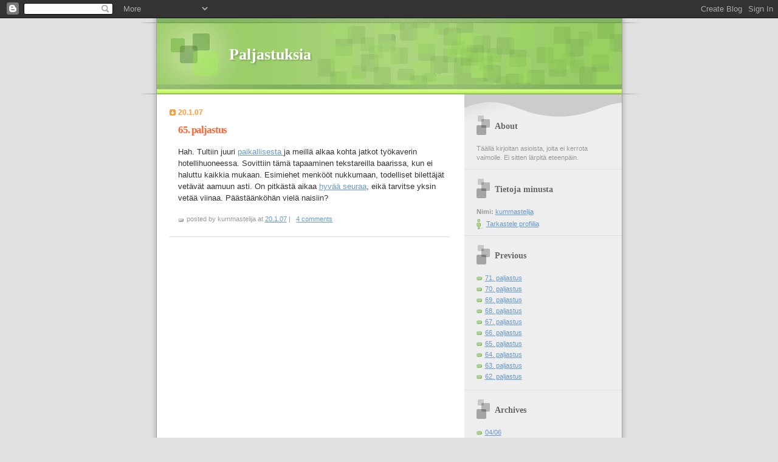

--- FILE ---
content_type: text/html; charset=UTF-8
request_url: https://paljastuksia.blogspot.com/2007/01/
body_size: 5244
content:
<!DOCTYPE html PUBLIC "-//W3C//DTD XHTML 1.0 Strict//EN" "http://www.w3.org/TR/xhtml1/DTD/xhtml1-strict.dtd">

<html xmlns="http://www.w3.org/1999/xhtml" xml:lang="en" lang="en">
<head>
  <title>Paljastuksia: 01/07</title>

  <script type="text/javascript">(function() { (function(){function b(g){this.t={};this.tick=function(h,m,f){var n=f!=void 0?f:(new Date).getTime();this.t[h]=[n,m];if(f==void 0)try{window.console.timeStamp("CSI/"+h)}catch(q){}};this.getStartTickTime=function(){return this.t.start[0]};this.tick("start",null,g)}var a;if(window.performance)var e=(a=window.performance.timing)&&a.responseStart;var p=e>0?new b(e):new b;window.jstiming={Timer:b,load:p};if(a){var c=a.navigationStart;c>0&&e>=c&&(window.jstiming.srt=e-c)}if(a){var d=window.jstiming.load;
c>0&&e>=c&&(d.tick("_wtsrt",void 0,c),d.tick("wtsrt_","_wtsrt",e),d.tick("tbsd_","wtsrt_"))}try{a=null,window.chrome&&window.chrome.csi&&(a=Math.floor(window.chrome.csi().pageT),d&&c>0&&(d.tick("_tbnd",void 0,window.chrome.csi().startE),d.tick("tbnd_","_tbnd",c))),a==null&&window.gtbExternal&&(a=window.gtbExternal.pageT()),a==null&&window.external&&(a=window.external.pageT,d&&c>0&&(d.tick("_tbnd",void 0,window.external.startE),d.tick("tbnd_","_tbnd",c))),a&&(window.jstiming.pt=a)}catch(g){}})();window.tickAboveFold=function(b){var a=0;if(b.offsetParent){do a+=b.offsetTop;while(b=b.offsetParent)}b=a;b<=750&&window.jstiming.load.tick("aft")};var k=!1;function l(){k||(k=!0,window.jstiming.load.tick("firstScrollTime"))}window.addEventListener?window.addEventListener("scroll",l,!1):window.attachEvent("onscroll",l);
 })();</script><script type="text/javascript">function a(){var b=window.location.href,c=b.split("?");switch(c.length){case 1:return b+"?m=1";case 2:return c[1].search("(^|&)m=")>=0?null:b+"&m=1";default:return null}}var d=navigator.userAgent;if(d.indexOf("Mobile")!=-1&&d.indexOf("WebKit")!=-1&&d.indexOf("iPad")==-1||d.indexOf("Opera Mini")!=-1||d.indexOf("IEMobile")!=-1){var e=a();e&&window.location.replace(e)};
</script><meta http-equiv="Content-Type" content="text/html; charset=UTF-8" />
<meta name="generator" content="Blogger" />
<link rel="icon" type="image/vnd.microsoft.icon" href="https://www.blogger.com/favicon.ico"/>
<link rel="alternate" type="application/atom+xml" title="Paljastuksia - Atom" href="https://paljastuksia.blogspot.com/feeds/posts/default" />
<link rel="alternate" type="application/rss+xml" title="Paljastuksia - RSS" href="https://paljastuksia.blogspot.com/feeds/posts/default?alt=rss" />
<link rel="service.post" type="application/atom+xml" title="Paljastuksia - Atom" href="https://www.blogger.com/feeds/25723327/posts/default" />
<link rel="stylesheet" type="text/css" href="https://www.blogger.com/static/v1/v-css/1601750677-blog_controls.css"/>
<link rel="stylesheet" type="text/css" href="https://www.blogger.com/dyn-css/authorization.css?targetBlogID=25723327&zx=dbb8d12c-cd6a-491f-95d9-0ca35582bf5b"/>


  <style type="text/css">

/* 
Blogger Template Style
Name:     TicTac
Author:   Dan Cederholm
URL:      www.simplebits.com
Date:     1 March 2004
*/

/* ---( page defaults )--- */

body {
  margin: 0;
  padding: 0;
  font-family: Verdana, sans-serif;
  font-size: small;
  text-align: center;
  color: #333;
  background: #e0e0e0;
  }

blockquote {
  margin: 0 0 0 30px;
  padding: 10px 0 0 20px;
  font-size: 88%;
  line-height: 1.5em;
  color: #666;
  background: url(//www.blogblog.com/tictac/quotes.gif) no-repeat top left;
  }

blockquote p {
  margin-top: 0;
  }

abbr, acronym {
  cursor: help;
  font-style: normal;
  border-bottom: 1px dotted;
  }

code {
  color: #f63;
  }

hr {
  display: none;
  }

img {
  border: none;
  }

/* unordered list style */

ul {
  list-style: none;
  margin: 0 0 20px 30px;
  padding: 0;
  }

li {
  list-style: none;
  padding-left: 14px;
  margin-bottom: 3px;
  background: url(//www.blogblog.com/tictac/tictac_orange.gif) no-repeat 0 6px;
  }

/* links */

a:link {
  color: #69c;
  }

a:visited {
  color: #666699;
  }

a:hover {
  color: #693;
  }

a:active {
  color: #cc3333;
  text-decoration: none;
  }

/* ---( layout structure )---*/

@media all {
  #wrap {
    width: 847px;
    margin: 0 auto;
    text-align: left;
    background: url(//www.blogblog.com/tictac/tile.gif) repeat-y;
    }

  #content {
    margin-left: 62px; /* to avoid the BMH */
    }

  #main-content {
    float: left;
    width: 460px;
    margin: 20px 0 0 0;
    padding: 0;
    line-height: 1.5em;
    }

  #sidebar {
    margin: 0 41px 0 547px;
    padding: 20px 0 0 0;
    font-size: 85%;
    line-height: 1.4em;
    color: #999;
    background: url(//www.blogblog.com/tictac/sidebar_bg.gif) no-repeat 0 0;
    }
  }
@media handheld {
  #wrap {
    width: 90%;
    background: none;
    }

  #content {
    margin:0 2% 0 2%;
    }

  #main-content {
    float: none;
    width: 100%;
    }

  #sidebar {
    margin: 0 2% 0 2%;
    }
  }


/* ---( header and site name )--- */

@media all {
  #blog-header {
    margin: 0;
    padding: 0;
    font-family: "Lucida Grande", "Trebuchet MS";
    background: #e0e0e0 url(//www.blogblog.com/tictac/top_div.gif) no-repeat top left;
    }

  #blog-header h1 {
    margin: 0;
    padding: 45px 60px 50px 160px;
    font-size: 200%;
    color: #fff;
    text-shadow: #81A75B 2px 2px 2px;
    background: url(//www.blogblog.com/tictac/top_h1.gif) no-repeat bottom left;
    }
  }
@media handheld {
  #blog-header {
    background: #99cc66;
    }

  #blog-header h1 {
    background: none;
    }
  }

#blog-header h1 a {
  text-decoration: none;
  color: #fff;
  }

#blog-header h1 a:hover {
  color: #eee;
  }

/* ---( main column )--- */

h2.date-header {
  margin-top: 0;
  padding-left: 14px;
  font-size: 90%;
  color: #f93;
  background: url(//www.blogblog.com/tictac/date_icon.gif) no-repeat 0 50%;
  }

h3.post-title {
  margin-top: 0;
  font-family: "Lucida Grande", "Trebuchet MS";
  font-size: 130%;
  letter-spacing: -1px;
  color: #f63;
  }

.post {
  margin: 0 0 1.5em 0;
  padding: 0 0 1.5em 14px;
  border-bottom: 1px solid #ddd;
  }

.post-footer {
  margin: 0;
  padding: 0 0 0 14px;
  font-size: 88%;
  color: #999;
  background: url(//www.blogblog.com/tictac/tictac_grey.gif) no-repeat 0 8px;
  }

.post img {
  padding: 6px;
  border-top: 1px solid #ddd;
  border-left: 1px solid #ddd;
  border-bottom: 1px solid #c0c0c0;
  border-right: 1px solid #c0c0c0;
  }

/* comment styles */

#comments {
  padding-top: 10px;
  font-size: 85%;
  line-height: 1.5em;
  color: #666;
  background: #eee url(//www.blogblog.com/tictac/comments_curve.gif) no-repeat top left;
  }

#comments h4 {
  margin: 20px 0 15px 0;
  padding: 8px 0 0 40px;
  font-family: "Lucida Grande", "Trebuchet MS";
  font-size: 130%;
  color: #666;
  background: url(//www.blogblog.com/tictac/bubbles.gif) no-repeat 10px 0;
  height: 29px !important; /* for most browsers */
  height /**/:37px; /* for IE5/Win */
  }
  
#comments ul {
  margin-left: 0;
  }

#comments li {
  background: none;
  padding-left: 0;
  }
  
.comment-body {
  padding: 0 10px 0 25px;
  background: url(//www.blogblog.com/tictac/tictac_orange.gif) no-repeat 10px 5px;
  }

.comment-body p {
  margin-bottom: 0;
  }

.comment-data {
  margin: 4px 0 0 0;
  padding: 0 10px 1em 60px;
  color: #999;
  border-bottom: 1px solid #ddd;
  background: url(//www.blogblog.com/tictac/comment_arrow.gif) no-repeat 44px 2px;
  }


.deleted-comment {
  font-style:italic;
  color:gray;
  }

.comment-link {
  margin-left:.6em;
  }

/* ---( sidebar )--- */

h2.sidebar-title {
  margin: 0 0 0 0;
  padding: 25px 0 0 50px;
  font-family: "Lucida Grande", "Trebuchet MS";
  font-size: 130%;
  color: #666;
  height: 32px;
  background: url(//www.blogblog.com/tictac/sidebar_icon.gif) no-repeat 20px 15px;
  height: 32px !important; /* for most browsers */
  height /**/:57px; /* for IE5/Win */
  }

#sidebar ul, #sidebar p {
  margin: 0;
  padding: 5px 20px 1em 20px;
  border-bottom: 1px solid #ddd;
  }

#sidebar li {
  background: url(//www.blogblog.com/tictac/tictac_green.gif) no-repeat 0 5px;
  }

/* profile block */

.profile-datablock {
  margin: 0;
  padding: 5px 20px 0 20px;
  }

.profile-datablock dd {
  margin: 0;
  padding: 0;
  }

.profile-img img {
  float: left;
  margin: 0 10px 0 0;
  padding: 4px;
  border-top: 1px solid #ddd;
  border-left: 1px solid #ddd;
  border-bottom: 1px solid #c0c0c0;
  border-right: 1px solid #c0c0c0;
  background: #fff;
  }

#sidebar p.profile-link {
  padding-left: 36px;
  background: url(//www.blogblog.com/tictac/profile.gif) no-repeat 20px 4px;
  }

p#powered-by, #sidebar p.profile-textblock {
  margin-top: 1em;
  border: none;
  }

/* ---( footer )--- */

.clear { /* to fix IE6 padding-top issue */
  clear: both;
  height: 0;
  }

@media all {
  #footer {
    margin: 0;
    padding: 0 0 9px 0;
    font-size: 85%;
    color: #ddd;
    background: url(//www.blogblog.com/tictac/bottom_sill.gif) no-repeat bottom left;
    }

  #footer p {
    margin: 0;
    padding: 20px 320px 20px 95px;
    background: url(//www.blogblog.com/tictac/bottom_sash.gif) no-repeat top left;
    }
  }
@media handheld {
  #footer {
    background: none;
    }

  #footer p {
    background: none;
    }
  }



</style>


<meta name='google-adsense-platform-account' content='ca-host-pub-1556223355139109'/>
<meta name='google-adsense-platform-domain' content='blogspot.com'/>
<!-- --><style type="text/css">@import url(//www.blogger.com/static/v1/v-css/navbar/3334278262-classic.css);
div.b-mobile {display:none;}
</style>

</head>

<body><script type="text/javascript">
    function setAttributeOnload(object, attribute, val) {
      if(window.addEventListener) {
        window.addEventListener('load',
          function(){ object[attribute] = val; }, false);
      } else {
        window.attachEvent('onload', function(){ object[attribute] = val; });
      }
    }
  </script>
<div id="navbar-iframe-container"></div>
<script type="text/javascript" src="https://apis.google.com/js/platform.js"></script>
<script type="text/javascript">
      gapi.load("gapi.iframes:gapi.iframes.style.bubble", function() {
        if (gapi.iframes && gapi.iframes.getContext) {
          gapi.iframes.getContext().openChild({
              url: 'https://www.blogger.com/navbar/25723327?origin\x3dhttps://paljastuksia.blogspot.com',
              where: document.getElementById("navbar-iframe-container"),
              id: "navbar-iframe"
          });
        }
      });
    </script>

<div id="wrap"> <!-- #wrap - for centering -->

<!-- Blog Header -->
<div id="blog-header">
  <h1>
    
	Paljastuksia
	
  </h1>
</div>


<div id="content"> <!-- #content wrapper -->

<!-- Begin #main-content -->
<div id="main-content">



    
  <h2 class="date-header">20.1.07</h2>
  
  
     
  <!-- Begin .post -->
  <div class="post"><a name="116931731767782667"></a>
     
    
    <h3 class="post-title">
	 
	 65. paljastus
	 
    </h3>
    
     
    <div class="post-body">
    
      <p><div style="clear:both;"></div>Hah. Tultiin juuri <a href="http://www.hardrock.com/">paikallisesta </a> ja meillä alkaa kohta jatkot työkaverin hotellihuoneessa. Sovittiin tämä tapaaminen tekstareilla baarissa, kun ei haluttu kaikkia mukaan. Esimiehet menkööt nukkumaan, todelliset bilettäjät vetävät aamuun asti. On pitkästä aikaa <a href="http://fi.wikipedia.org/w/index.php?title=Tekniikan_tohtori&redirect=no">hyvää seuraa</a>, eikä tarvitse yksin vetää viinaa. Päästäänköhän vielä naisiin?<div style="clear:both; padding-bottom:0.25em"></div></p>
    
    </div>
    
    <p class="post-footer">posted by kummastelija at 
      <a href="http://paljastuksia.blogspot.com/2007/01/65-paljastus.html" title="permanent link">20.1.07</a> 
       |
         <a class="comment-link" href="https://www.blogger.com/comment/fullpage/post/25723327/116931731767782667"location.href=https://www.blogger.com/comment/fullpage/post/25723327/116931731767782667;>4 comments</a>
      
 <span class="item-control blog-admin pid-1421182412"><a style="border:none;" href="https://www.blogger.com/post-edit.g?blogID=25723327&postID=116931731767782667&from=pencil" title="Muokkaa tekstiä"><img class="icon-action" alt="" src="https://resources.blogblog.com/img/icon18_edit_allbkg.gif" height="18" width="18"></a></span></p>
  
  </div>
  <!-- End .post -->
  
  
   <!-- Begin #comments -->
 
  <!-- End #comments -->



  <hr />
</div><!-- End #main-content -->
</div><!-- End #content -->

<!-- Site Meter -->
<script type="text/javascript" src="//s29.sitemeter.com/js/counter.js?site=s29kummastelija">
</script>
<noscript>
<a href="http://s29.sitemeter.com/stats.asp?site=s29kummastelija" target="_top">
<img src="https://lh3.googleusercontent.com/blogger_img_proxy/AEn0k_v06Se9gMD5NHfFhTSOskiCQP2x07md81x1yLM899xOnV9X4qqOPWO4fRo8D8jUyAHiXKJ9pGIpaiO0emUgrrU5aMA19t9ItY4mQAc2BsaSM0SxQTcEu8AqYJM=s0-d" alt="Site Meter" border="0"></a>
</noscript>
<!-- Copyright (c)2006 Site Meter -->

<!-- Begin #sidebar -->
<div id="sidebar">

  <h2 class="sidebar-title">About</h2>
  
  <p>Täällä kirjoitan asioista, joita ei kerrota vaimolle. Ei sitten lärpitä eteenpäin.</p>
  
   <!-- Begin #profile-container -->
   
   <div id="profile-container"><h2 class="sidebar-title">Tietoja minusta</h2>
<dl class="profile-datablock">
<dd class="profile-data"><strong>Nimi:</strong> <a rel="tekijä" href="https://www.blogger.com/profile/12925377745230769648"> kummastelija </a></dd>
</dl>

<p class="profile-link"><a rel="author" href="https://www.blogger.com/profile/12925377745230769648">Tarkastele profiilia</a></p></div>
   
     <!-- End #profile -->
    
        

  
  
  <h2 class="sidebar-title">Previous</h2>
  
  <ul id="recently">
    
        <li><a href="http://paljastuksia.blogspot.com/2007/09/71-paljastus.html">71. paljastus</a></li>
     
        <li><a href="http://paljastuksia.blogspot.com/2007/08/70-paljastus.html">70. paljastus</a></li>
     
        <li><a href="http://paljastuksia.blogspot.com/2007/08/69-paljastus.html">69. paljastus</a></li>
     
        <li><a href="http://paljastuksia.blogspot.com/2007/07/68-paljastus.html">68. paljastus</a></li>
     
        <li><a href="http://paljastuksia.blogspot.com/2007/07/67-paljastus.html">67. paljastus</a></li>
     
        <li><a href="http://paljastuksia.blogspot.com/2007/02/66-paljastus.html">66. paljastus</a></li>
     
        <li><a href="http://paljastuksia.blogspot.com/2007/01/65-paljastus.html">65. paljastus</a></li>
     
        <li><a href="http://paljastuksia.blogspot.com/2006/12/64-paljastus.html">64. paljastus</a></li>
     
        <li><a href="http://paljastuksia.blogspot.com/2006/12/63-paljastus.html">63. paljastus</a></li>
     
        <li><a href="http://paljastuksia.blogspot.com/2006/12/62-paljastus.html">62. paljastus</a></li>
     
  </ul>
  


  
  <h2 class="sidebar-title">Archives</h2>
  
  <ul class="archive-list">
   	  
    	<li><a href="http://paljastuksia.blogspot.com/2006/04/">04/06</a></li>
	  
    	<li><a href="http://paljastuksia.blogspot.com/2006/05/">05/06</a></li>
	  
    	<li><a href="http://paljastuksia.blogspot.com/2006/06/">06/06</a></li>
	  
    	<li><a href="http://paljastuksia.blogspot.com/2006/07/">07/06</a></li>
	  
    	<li><a href="http://paljastuksia.blogspot.com/2006/08/">08/06</a></li>
	  
    	<li><a href="http://paljastuksia.blogspot.com/2006/09/">09/06</a></li>
	  
    	<li><a href="http://paljastuksia.blogspot.com/2006/10/">10/06</a></li>
	  
    	<li><a href="http://paljastuksia.blogspot.com/2006/11/">11/06</a></li>
	  
    	<li><a href="http://paljastuksia.blogspot.com/2006/12/">12/06</a></li>
	  
    	<li><a href="http://paljastuksia.blogspot.com/2007/01/">01/07</a></li>
	  
    	<li><a href="http://paljastuksia.blogspot.com/2007/02/">02/07</a></li>
	  
    	<li><a href="http://paljastuksia.blogspot.com/2007/07/">07/07</a></li>
	  
    	<li><a href="http://paljastuksia.blogspot.com/2007/08/">08/07</a></li>
	  
    	<li><a href="http://paljastuksia.blogspot.com/2007/09/">09/07</a></li>
	  
      <li><a href="http://paljastuksia.blogspot.com/">Current Posts</a></li>
  </ul>
  
  
  <!--<h2 class="sidebar-title">New</h2>
  
  <p>This is a paragraph of text in the sidebar.</p>
  -->
  
  <p id="powered-by"><a href="//www.blogger.com"><img src="https://lh3.googleusercontent.com/blogger_img_proxy/AEn0k_skF6ns0m1HKQZSR85zz-Qro9cAa4n3jW1OSCr183sP9YfaGIUKN5bUALQuQrT23YzYL1x9FDGpgd-ri-gliisYP9mvYs4KIOVYoIli5i6N=s0-d" alt="Powered by Blogger"></a></p>


</div>
<!-- End #sidebar -->

<div class="clear">&nbsp;</div>

<div id="footer">
   <p><!-- If you'd like, you could place footer information here. -->&nbsp;</p>
</div>

</div> <!-- end #wrap -->

<!-- c(~) -->
<!--WEBBOT bot="HTMLMarkup" startspan ALT="Site Meter" -->
<script type="text/javascript" src="//s29.sitemeter.com/js/counter.js?site=s29kummastelija">
</script>
<noscript>
<a href="http://s29.sitemeter.com/stats.asp?site=s29kummastelija" target="_top">
<img src="https://lh3.googleusercontent.com/blogger_img_proxy/AEn0k_v06Se9gMD5NHfFhTSOskiCQP2x07md81x1yLM899xOnV9X4qqOPWO4fRo8D8jUyAHiXKJ9pGIpaiO0emUgrrU5aMA19t9ItY4mQAc2BsaSM0SxQTcEu8AqYJM=s0-d" alt="Site Meter" border="0"></a>
</noscript>
<!--WEBBOT bot="HTMLMarkup" Endspan --></body>
</html>